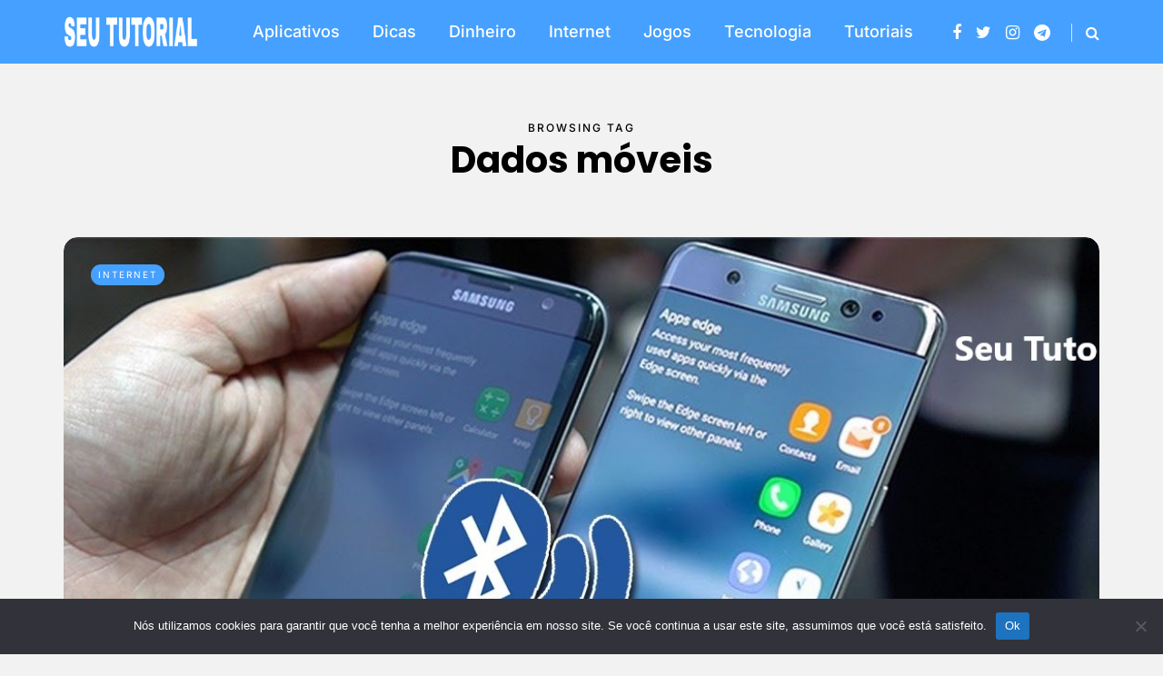

--- FILE ---
content_type: text/html; charset=utf-8
request_url: https://www.google.com/recaptcha/api2/aframe
body_size: 267
content:
<!DOCTYPE HTML><html><head><meta http-equiv="content-type" content="text/html; charset=UTF-8"></head><body><script nonce="_YcTz7iB0Q1303TgHtFZBA">/** Anti-fraud and anti-abuse applications only. See google.com/recaptcha */ try{var clients={'sodar':'https://pagead2.googlesyndication.com/pagead/sodar?'};window.addEventListener("message",function(a){try{if(a.source===window.parent){var b=JSON.parse(a.data);var c=clients[b['id']];if(c){var d=document.createElement('img');d.src=c+b['params']+'&rc='+(localStorage.getItem("rc::a")?sessionStorage.getItem("rc::b"):"");window.document.body.appendChild(d);sessionStorage.setItem("rc::e",parseInt(sessionStorage.getItem("rc::e")||0)+1);localStorage.setItem("rc::h",'1769149120624');}}}catch(b){}});window.parent.postMessage("_grecaptcha_ready", "*");}catch(b){}</script></body></html>

--- FILE ---
content_type: application/x-javascript
request_url: https://seututorial.com.br/wp-content/uploads/js-cache-saxon.js?ver=1765412996.0706
body_size: -140
content:
/* Cache file created at 2025-12-04 13:52:46 */    (function($){
    $(document).ready(function() {


        <script type="text/javascript">
/* <![CDATA[ */

(function() {
	var dropdown = document.getElementById( "cat" );
	function onCatChange() {
		if ( dropdown.options[ dropdown.selectedIndex ].value > 0 ) {
			dropdown.parentNode.submit();
		}
	}
	dropdown.onchange = onCatChange;
})();

/* ]]> */
</script>
    });
    })(jQuery);
     /*2025-12-04 13:52*//* JS Generator Execution Time: 0.0001218318939209 seconds */